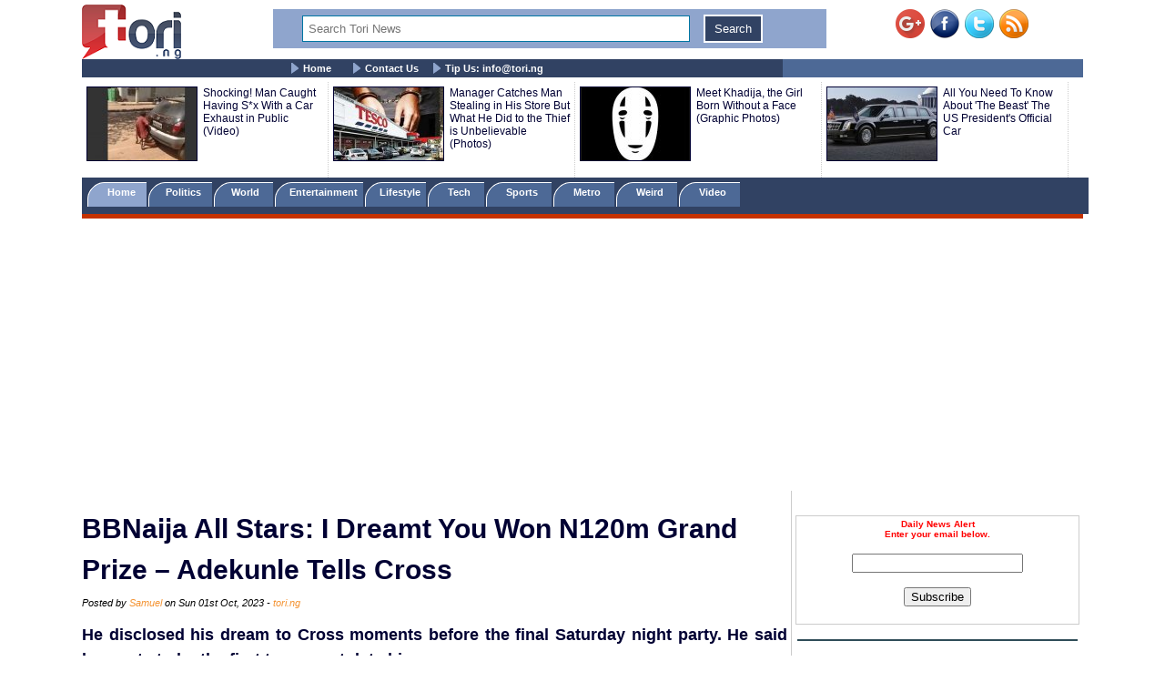

--- FILE ---
content_type: text/html; charset=UTF-8
request_url: https://www.tori.ng/news/249333/bbnaija-all-stars-i-dreamt-you-won-n120m-grand-pri.html
body_size: 11152
content:
<!DOCTYPE html>
<html lang="en">
<head>
<meta charset="UTF-8">
<meta name="viewport" id="viewport" content="width=device-width, initial-scale=1.0, maximum-scale=1.0, minimum-scale=1.0, user-scalable=no" />
<title>BBNaija All Stars: I Dreamt You Won N120m Grand Prize – Adekunle Tells Cross </title>
<meta name="description" content="He disclosed his dream to Cross moments before the final Saturday night party. He said he wants to be the first to congratulate him.">
<meta name="keywords" content="BBNaija, Adekunle, Cross, ">
<meta name="robots" content="index,follow" />
<meta name="copyright" content="Tori.ng" />
<meta name="author" content="Samuel" />
<meta name="language" content="English" />
<link rel="manifest" href="https://www.tori.ng/manifest.json">
<link rel="amphtml" href="https://www.tori.ng/amp/249333/bbnaija-all-stars-i-dreamt-you-won-n120m-grand-pri.html" >
<link rel="canonical" href="https://www.tori.ng/news/249333/bbnaija-all-stars-i-dreamt-you-won-n120m-grand-pri.html" />
<link rel="image_src" href="https://www.tori.ng/userfiles/thumb/2023/oct/01/bb/b_249333.jpg" />
<meta name="copyright" content="Tori.ng" />
<meta name="author" content="Samuel" />
<meta name="language" content="English" />
<meta itemprop="name" content="BBNaija All Stars: I Dreamt You Won N120m Grand Prize – Adekunle Tells Cross " />
<meta itemprop="description" content="He disclosed his dream to Cross moments before the final Saturday night party. He said he wants to be the first to congratulate him." />
<meta itemprop="dateCreated" content="2023-10-01T10:16:46+01:00" />
<meta itemprop="datePublished" content="2023-10-01T10:21:45+01:00" />
<meta itemprop="dateModified" content="2023-10-01T10:21:45+01:00" />
<meta itemprop="image" content="https://www.tori.ng/userfiles/thumb/2023/oct/01/bb/b_249333.jpg"> 
<meta itemprop="thumbnailUrl" content="https://www.tori.ng/userfiles/thumb/2023/oct/01/bb/b_249333.jpg" />
<meta itemprop="url" content='https://www.tori.ng/news/249333/bbnaija-all-stars-i-dreamt-you-won-n120m-grand-pri.html' />
<meta property="og:title" content="BBNaija All Stars: I Dreamt You Won N120m Grand Prize – Adekunle Tells Cross " /> 
<meta property="og:type" content="article" />
<meta property="og:url" content='https://www.tori.ng/news/249333/bbnaija-all-stars-i-dreamt-you-won-n120m-grand-pri.html' />
<meta property="og:updated_time" content="2023-10-01T10:21:45+01:00">
<meta property="og:image" content="https://www.tori.ng/userfiles/thumb/2023/oct/01/bb/b_249333.jpg" />
<meta property="og:image:width" content="540" />
<meta property="og:image:height" content="572" />
<meta property="og:image:alt" content="BBNaija All Stars: I Dreamt You Won N120m Grand Prize – Adekunle Tells Cross " />
<meta property="og:site_name" content="Tori.ng" />
<meta property="og:description" content="He disclosed his dream to Cross moments before the final Saturday night party. He said he wants to be the first to congratulate him." /> 
<meta property="article:published_time" content="2023-10-01T10:21:45+01:00" />
<meta property="article:modified_time" content="2023-10-01T10:21:45+01:00" />
<meta property="article:section" content="Nigeria Latest News" />
<meta property="article:author" content="Samuel" />
<meta property="article:publisher" content="Tori.ng" />
<meta property="article:tag" content="BBNaija, Adekunle, Cross, " />
<meta property="fb:app_id" content="1481110375307208" />
<meta name="twitter:card" content="summary_large_image">
<meta name="twitter:site" content="@Tori_Nigeria">
<meta name="twitter:title" content="BBNaija All Stars: I Dreamt You Won N120m Grand Prize – Adekunle Tells Cross ">
<meta name="twitter:description" content="He disclosed his dream to Cross moments before the final Saturday night party. He said he wants to be the first to congratulate him.">
<meta name="twitter:creator" content="@Tori_Nigeria">
<meta name="twitter:image" content="https://www.tori.ng/userfiles/thumb/2023/oct/01/bb/b_249333.jpg"> 
<meta name="geo.placename" content="Lagos, Nigeria">
<meta name="geo.position" content="6.4548790;3.4245980">
<meta name="geo.region" content="NG-Lagos">
<meta name="geo.country" content="NG">
<link rel='alternate' type='application/rss+xml' title='Tori News' href='https://www.tori.ng/feed/rss.xml'><script type="application/ld+json">
	  {
     "@context": "http://schema.org",
     "@type": "NewsArticle",
     "mainEntityOfPage":{
       "@type":"WebPage",
       "@id":"https://www.tori.ng/news/249333/bbnaija-all-stars-i-dreamt-you-won-n120m-grand-pri.html"
     },
     "headline": "BBNaija All Stars: I Dreamt You Won N120m Grand Prize – Adekunle Tells Cross ",
	 "description": "He disclosed his dream to Cross moments before the final Saturday night party. He said he wants to be the first to congratulate him.",
	  "datePublished": "2023-10-01T10:21:45+01:00",
     "dateModified": "2023-10-01T10:21:45+01:00",
     "image": {
       "@type": "ImageObject",
       "url": "https://www.tori.ng/userfiles/thumb/2023/oct/01/bb/b_249333.jpg",
       "height": 572,
       "width": 540     },
     "author": {
       "@type": "Person",
       "name": "Samuel"
     },
     "publisher": {
       "@type": "Organization",
       "name": "Tori.ng",
       "logo": {
         "@type": "ImageObject",
         "url": "https://www.tori.ng/images/tori_banner_60.png",
         "width": 109,
         "height": 60
       }
     }
    }
</script>
<link rel='Shortcut Icon' href='https://www.tori.ng/favicon.ico' type='image/x-icon'>
	<link type=text/css rel=stylesheet href='https://www.tori.ng/tori_1017b.css'>
	<link type=text/css rel=stylesheet href='https://www.tori.ng/popup.css'>
	<link type=text/css rel=stylesheet href='https://www.tori.ng/rrssb/css/rrssb.css'>
	<script type='text/javascript' src='https://www.tori.ng/testmode/tori_101.js'></script><!-- Google tag (gtag.js) -->
<script async src="https://www.googletagmanager.com/gtag/js?id=G-V76QB4GD8C"></script>
<script>
  window.dataLayer = window.dataLayer || [];
  function gtag(){dataLayer.push(arguments);}
  gtag('js', new Date());

  gtag('config', 'G-V76QB4GD8C');
</script><script async src='//pagead2.googlesyndication.com/pagead/js/adsbygoogle.js'></script>
				<script>
				  (adsbygoogle = window.adsbygoogle || []).push({
					google_ad_client: 'ca-pub-8963620531447391',
					enable_page_level_ads: true
				  });
				</script><script async src="https://pagead2.googlesyndication.com/pagead/js/adsbygoogle.js?client=ca-pub-8963620531447391"
     crossorigin="anonymous"></script></head>
<body bgColor='#ffffff' leftMargin=5 topMargin=0 marginheight='0' marginwidth='0' width='100%'>
<center>
<div align="center"><noscript>
   <div style="position:fixed; top:0px; left:0px; z-index:3000; height:100%; width:100%; background-color:#FFFFFF">
   <div style="font-family: Tahoma; font-size: 14px; background-color:#FFF000">To see this page as it is meant to appear, we ask that you please enable your Javascript!</div></div>
</noscript></div><div class='banner_container'>
				<div class='banner_left'>
					<a href='https://www.tori.ng/'><img src='https://www.tori.ng/images/tori_banner_60.png' width=109 height=60 border=0></a>
				</div>
				<div class='banner_right'>
					<a href='https://plus.google.com/116358984063849684969/' target='_blank' style='text-decoration:none;'><img src='https://ssl.gstatic.com/images/icons/gplus-32.png' alt='' style='border:0;width:32px;height:32px;'/></a>&nbsp;&nbsp;<a href='https://www.facebook.com/torinigeria/' target='_blank'><img src='https://www.tori.ng/images/facebook-new.png' width=32 height=32 border=0 alt='Facebook with torinews'></a>&nbsp;&nbsp;<a href='https://twitter.com/Tori_nigeria' target='_blank'><img src='https://www.tori.ng/images/twitter-new.png' width=32 height=32 border=0 alt='follow hotnigeriannews'></a>&nbsp;&nbsp;<a href='https://www.tori.ng/feed/rss.xml' target='_blank'><img src='https://www.tori.ng/images/rss-new.png' width=32 height=32 border=0 alt='rss feed with hotnigeriannews'></a>
				</div>
				<div class='Banner_middle'>
					<div id="searchbar" style='display:block; width:98%; background: #8fa5cd; text-align: center;'> 
						<form action='https://www.tori.ng/index.php' id='cse-search-box' method='GET'>						
						<div>
						<input type=hidden name='csrf' value='527117686505570427'>
						<input type='text' name='sid' size='15' placeholder="Search Tori News" title='Search Tori News' value='' style='border:1px solid #0076a3; width: 70%; padding: 6px 6px; margin: 6px 6px; box-sizing: border-box;'/> 
						<input type="submit" name='' value='Search' title='Click To Search' style='border:2px solid #fff; background: #314263; color: #ffffff; padding: 6px 10px; margin: 6px 6px;' /> 
						</div> 
						</form> 
					</div>
				</div>
		</div><div class='menu_container'>
			<div class='main_menu'>
				&nbsp;&nbsp;&nbsp;&nbsp; <img src='https://www.tori.ng/images/bullet.gif' width='9' height='12' align='absmiddle'> <a href='https://www.tori.ng/'>Home</a> &nbsp;&nbsp;&nbsp;&nbsp; <img src='https://www.tori.ng/images/bullet.gif' width='9' height='12' align='absmiddle'> <a href='https://www.tori.ng/contact_us.php'>Contact Us</a>&nbsp;&nbsp;&nbsp;&nbsp;<img src='https://www.tori.ng/images/bullet.gif' width='9' height='12' align='absmiddle'> <a href='https://www.tori.ng/#'>Tip Us: <span color='#8fa5cd'><span class="__cf_email__" data-cfemail="e38a8d858ca3978c918acd8d84">[email&#160;protected]</span></span></a>
			</div>
		</div><div class='ad_container2'>
				<div class='hd_container'><div class='hd_col1'><a href='https://www.tori.ng/news/36500/shocking-man-caught-having-sx-with-a-car-exhaust-i.html'><img src='https://www.tori.ng/userfiles/thumb/2016/jul/29/hd/h_36500.jpg' width=120 height=80 border=1 /></a></div><div class='hd_col2'><a href='https://www.tori.ng/news/36500/shocking-man-caught-having-sx-with-a-car-exhaust-i.html' target='_blank'>Shocking! Man Caught Having S*x With a Car Exhaust in Public (Video)</a></div><div class='hd_col1'><a href='https://www.tori.ng/news/24797/manager-catches-man-stealing-in-his-store-but-what.html'><img src='https://www.tori.ng/userfiles/thumb/2016/mar/25/hd/h_24797.jpg' width=120 height=80 border=1 /></a></div><div class='hd_col2'><a href='https://www.tori.ng/news/24797/manager-catches-man-stealing-in-his-store-but-what.html' target='_blank'>Manager Catches Man Stealing in His Store But What He Did to the Thief is Unbelievable (Photos)</a></div><div class='hd_col1'><a href='https://www.tori.ng/news/12798/meet-khadija-the-girl-born-without-a-face-graphic.html'><img src='https://www.tori.ng/userfiles/thumb/2015/nov/08/hd/h_12798.jpg' width=120 height=80 border=1 /></a></div><div class='hd_col2'><a href='https://www.tori.ng/news/12798/meet-khadija-the-girl-born-without-a-face-graphic.html' target='_blank'>Meet Khadija, the Girl Born Without a Face (Graphic Photos)</a></div><div class='hd_col1'><a href='https://www.tori.ng/news/5395/all-you-need-to-know-about-the-beast-the-us-presid.html'><img src='https://www.tori.ng/userfiles/thumb/2015/jul/28/hd/h_5395_1.jpeg' width=120 height=80 border=1 /></a></div><div class='hd_col2'><a href='https://www.tori.ng/news/5395/all-you-need-to-know-about-the-beast-the-us-presid.html' target='_blank'>All You Need To Know About 'The Beast' The US President's Official Car </a></div></div>
				</div><div class='category_container'>
					<div class='category_menu'>
						<ol id='toc'>
							<li class=current><a href='https://www.tori.ng/'>&nbsp;&nbsp;&nbsp; Home &nbsp;&nbsp;&nbsp;</a></li>
							<li ><a href='https://www.tori.ng/category/politics/'>&nbsp;&nbsp; Politics &nbsp;&nbsp;&nbsp;</a></li>
							<li ><a href='https://www.tori.ng/category/world/'>&nbsp;&nbsp; World &nbsp;&nbsp;&nbsp;&nbsp;</a></li>
							<li ><a href='https://www.tori.ng/category/entertainment/'>&nbsp; Entertainment &nbsp;</a></li>
							<li ><a href='https://www.tori.ng/category/lifestyle/'>&nbsp; Lifestyle &nbsp;</a></li>
							<li ><a href='https://www.tori.ng/category/tech/'>&nbsp;&nbsp;&nbsp; Tech &nbsp;&nbsp;&nbsp;&nbsp;</a></li>
							<li ><a href='https://www.tori.ng/category/sports/'>&nbsp;&nbsp;&nbsp; Sports &nbsp;&nbsp;&nbsp;&nbsp;</a></li>
							<li ><a href='https://www.tori.ng/category/metro/'>&nbsp;&nbsp;&nbsp; Metro &nbsp;&nbsp;&nbsp;&nbsp;</a></li>
							<li ><a href='https://www.tori.ng/category/weird/'>&nbsp;&nbsp;&nbsp; Weird &nbsp;&nbsp;&nbsp;&nbsp;</a></li>
							<li ><a href='https://www.tori.ng/category/video/'>&nbsp;&nbsp;&nbsp; Video &nbsp;&nbsp;&nbsp;&nbsp;</a></li>
						</ol>
					</div>
					<div class='red_line'>
					</div>
			</div><div>
					<br /><script data-cfasync="false" src="/cdn-cgi/scripts/5c5dd728/cloudflare-static/email-decode.min.js"></script><script async src='https://pagead2.googlesyndication.com/pagead/js/adsbygoogle.js'></script>
			<!-- Tori_728_90_2 -->
			<ins class='adsbygoogle'
				 style='display:block'
				 data-ad-client='ca-pub-8963620531447391'
				 data-ad-slot='5174535943'
				 data-ad-format='auto'
				 data-full-width-responsive='true'></ins>
			<script>
				 (adsbygoogle = window.adsbygoogle || []).push({});
			</script> 
			</div><div class="newscontainer">
<!-- Right side bar started -->
		<div class='news_right_col'>
																												
												
						<div class='littleme'>				
						<br /><br />
						<div align='center'>
							<form name='alertform' style='border:1px solid #ccc; background-color: #fff; padding:3px;text-align:center;'>
								<p><strong><font color='ff0000'> Daily News Alert<br />Enter your email below.</font></strong> </p>
								<p><em><font color='#0313fc'><span id='alertloc'> </span></font></em> </p>
								<p><input type='text' style='width:180px' name='email' value='' /> </p>
								<p><button type='button' value='Subscribe' onclick="submitAlert('alertform')">Subscribe</button></p>
							</form>
						</div>
						<br /><hr width='98%' color='#2F4d58' noShade size=2>
						</div>			<div class='case_middle' style='text-align: center;'>
				<script async src="https://pagead2.googlesyndication.com/pagead/js/adsbygoogle.js"></script>
				<!-- Tori_Square_Responsive_2 -->
				<ins class="adsbygoogle"
					 style="display:block"
					 data-ad-client="ca-pub-8963620531447391"
					 data-ad-slot="6672623900"
					 data-ad-format="auto"
					 data-full-width-responsive="true"></ins>
				<script>
					 (adsbygoogle = window.adsbygoogle || []).push({});
				</script>
			</div>				
						<br /><br />			<div class='fet_show'><span>Hot Stories</span></div><div class='fet_show'><div id='amazing'><img src='https://www.tori.ng/userfiles/thumb/2026/jan/17/sm/s_318195.jpg' width=60 height=60 border=1 alt=''></div>
								<a href='https://www.tori.ng/news/318195/why-i-prefer-stylish-women-to-rich-ones-rema-speak.html'>Why I Prefer Stylish Women To Rich Ones – Rema Speaks (Video)</a>
							</div><div class='fet_show'><div id='amazing'><img src='https://www.tori.ng/userfiles/thumb/2026/jan/17/sm/s_318191.jpg' width=60 height=60 border=1 alt=''></div>
								<a href='https://www.tori.ng/news/318191/she-couldnt-open-her-eyes-for-weeks-omije-ojumis-c.html'>She Couldn’t Open Her Eyes For Weeks – Omije Ojumi’s Close Friend Reveals Singer’s Final Moments (Video)</a>
							</div><div class='fet_show'><div id='amazing'><img src='https://www.tori.ng/userfiles/thumb/2026/jan/17/sm/s_318187.jpg' width=60 height=60 border=1 alt=''></div>
								<a href='https://www.tori.ng/news/318187/popular-nollywood-special-effects-artist-james-aka.html'>Popular Nollywood Special Effects Artist, James Akaie D!es In Film Set Explosion In Ogun</a>
							</div><div class='fet_show'><div id='amazing'><img src='https://www.tori.ng/userfiles/thumb/2026/jan/16/sm/s_318185.jpg' width=60 height=60 border=1 alt=''></div>
								<a href='https://www.tori.ng/news/318185/breaking-court-lacks-power-to-intervene-in-impeach.html'>BREAKING: Court Lacks Power To Intervene In Impeachment Process – Rivers Assembly Remains Adamant</a>
							</div><div class='fet_show'><div id='amazing'><img src='https://www.tori.ng/userfiles/thumb/2026/jan/16/sm/s_318184.jpg' width=60 height=60 border=1 alt=''></div>
								<a href='https://www.tori.ng/news/318184/minister-of-state-for-defence-bello-matawalle-set.html'>Minister Of State For Defence, Bello Matawalle Set To Marry Off 9 Of His Children On The Same Day (Photos)</a>
							</div><div class='fet_show'><div id='amazing'><img src='https://www.tori.ng/userfiles/thumb/2026/jan/16/sm/s_318182.jpg' width=60 height=60 border=1 alt=''></div>
								<a href='https://www.tori.ng/news/318182/fubara-rivers-court-bars-chief-judge-from-receivin.html'>Fubara: Rivers Court Bars Chief Judge From Receiving Impeachment Notice</a>
							</div><div class='fet_show'><div id='amazing'><img src='https://www.tori.ng/userfiles/thumb/2026/jan/16/sm/s_318181.jpg' width=60 height=60 border=1 alt=''></div>
								<a href='https://www.tori.ng/news/318181/davidos-alleged-baby-mama-ayo-labinjoh-breaks-sile.html'>Davido’s Alleged Baby Mama, Ayo Labinjoh Breaks Silence On Daughter’s DNA Test Drama</a>
							</div><div class='fet_show'><div id='amazing'><img src='https://www.tori.ng/userfiles/thumb/2026/jan/16/sm/s_318179.jpg' width=60 height=60 border=1 alt=''></div>
								<a href='https://www.tori.ng/news/318179/sampling-fela-doesnt-make-you-fela-nigerian-singer.html'>Sampling Fela Doesn’t Make You Fela – Nigerian Singer, Seun Kuti Slams Afrobeats Artistes (Video)</a>
							</div><div class='fet_show'><div id='amazing'><img src='https://www.tori.ng/userfiles/thumb/2026/jan/16/sm/s_318176.jpg' width=60 height=60 border=1 alt=''></div>
								<a href='https://www.tori.ng/news/318176/content-creator-kolu-seeks-n7m-loan-from-carter-ef.html'>Content Creator, Kolu Seeks N7m Loan From Carter Efe To Bail Singer Portable From Prison (Video)</a>
							</div><div class='fet_show'><div id='amazing'><img src='https://www.tori.ng/userfiles/thumb/2026/jan/16/sm/s_318174.jpg' width=60 height=60 border=1 alt=''></div>
								<a href='https://www.tori.ng/news/318174/nigerian-singer-davidos-alleged-daughter-shares-ch.html'>Nigerian Singer, Davido's Alleged Daughter Shares Chat Between Herself And The Musician (Video)</a>
							</div><div class='fet_show'><div id='amazing'><img src='https://www.tori.ng/userfiles/thumb/2026/jan/16/sm/s_318168.jpg' width=60 height=60 border=1 alt=''></div>
								<a href='https://www.tori.ng/news/318168/davido-opens-up-reveals-why-he-carried-out-dna-tes.html'>Davido Opens Up, Reveals Why He Carried Out DNA Test On His Alleged Teen Daughter, Anu Adeleke</a>
							</div><div class='fet_show'><div id='amazing'><img src='https://www.tori.ng/userfiles/thumb/2026/jan/16/sm/s_318165.jpg' width=60 height=60 border=1 alt=''></div>
								<a href='https://www.tori.ng/news/318165/were-going-ahead-with-fubara-deputys-impeachment-r.html'>We’re Going Ahead With Fubara, Deputy’s Impeachment – Rivers Assembly Insists</a>
							</div><div class='fet_show'><div id='amazing'><img src='https://www.tori.ng/userfiles/thumb/2026/jan/16/sm/s_318163.jpg' width=60 height=60 border=1 alt=''></div>
								<a href='https://www.tori.ng/news/318163/four-rivers-lawmakers-make-uturn-insist-on-governo.html'>Four Rivers Lawmakers Make U-turn, Insist On Governor Fubara’s Impeachment</a>
							</div><div class='fet_show'><div id='amazing'><img src='https://www.tori.ng/userfiles/thumb/2026/jan/16/sm/s_318161.jpg' width=60 height=60 border=1 alt=''></div>
								<a href='https://www.tori.ng/news/318161/dna-saga-you-can-still-adopt-anu-adeleke-cubana-ch.html'>DNA Saga: You Can Still Adopt Anu Adeleke – Cubana Chief Priest’s Alleged Babymama Tells To Davido</a>
							</div><div class='fet_show'><div id='amazing'><img src='https://www.tori.ng/userfiles/thumb/2026/jan/16/sm/s_318156.jpg' width=60 height=60 border=1 alt=''></div>
								<a href='https://www.tori.ng/news/318156/dna-saga-im-devastated-by-the-way-youre-cursing-me.html'>DNA Saga: I’m Devastated By The Way You’re Cursing Me – Davido’s Alleged Daughter Replies Singer</a>
							</div><div class='fet_show'><div id='amazing'><img src='https://www.tori.ng/userfiles/thumb/2026/jan/16/sm/s_318148.jpg' width=60 height=60 border=1 alt=''></div>
								<a href='https://www.tori.ng/news/318148/i-may-not-be-alive-for-long-pastor-chris-okaor-has.html'>I May Not Be Alive For Long, Pastor Chris Okaor Has Done Many Bad Things To Me – Doris Ogala Raises Alarm (Video)</a>
							</div><div class='fet_show'><div id='amazing'><img src='https://www.tori.ng/userfiles/thumb/2026/jan/16/sm/s_318141.jpg' width=60 height=60 border=1 alt=''></div>
								<a href='https://www.tori.ng/news/318141/im-not-your-father-davido-denies-paternity-claim-o.html'>I'm Not Your Father - Davido Denies Paternity Claim Of Alleged Daughter, Rejects DNA Test Appeal </a>
							</div><div class='fet_show'><div id='amazing'><img src='https://www.tori.ng/userfiles/thumb/2026/jan/15/sm/s_318139.jpg' width=60 height=60 border=1 alt=''></div>
								<a href='https://www.tori.ng/news/318139/why-we-could-not-fly-gospel-singer-omije-ojumi-to.html'>Why We Could Not Fly Gospel Singer, Omije Ojumi To India For Treatment Before Her De@th – Alayo Melody Reveals (Video)</a>
							</div><div class='fet_show'><div id='amazing'><img src='https://www.tori.ng/userfiles/thumb/2026/jan/15/sm/s_318138.jpg' width=60 height=60 border=1 alt=''></div>
								<a href='https://www.tori.ng/news/318138/why-i-wont-be-removing-my-tattoos-despite-giving-m.html'>Why I Won’t Be Removing My Tattoos Despite Giving My Life To Christ – Actress Tonto Dikeh Reveals</a>
							</div><div class='fet_show'><div id='amazing'><img src='https://www.tori.ng/userfiles/thumb/2026/jan/15/sm/s_318128.jpg' width=60 height=60 border=1 alt=''></div>
								<a href='https://www.tori.ng/news/318128/nigerias-inflation-rises-to-1515-in-december.html'>Nigeria’s Inflation Rises To 15.15% In December </a>
							</div>			<div class='fet_show'><span>Recent Stories</span></div><div class='fet_show'><div id='amazing'><img src='https://www.tori.ng/userfiles/thumb/2026/jan/17/sm/s_318197.jpg' width=60 height=60 border=1 alt=''></div>
								<a href='https://www.tori.ng/news/318197/we-are-artistes-we-cant-be-fighting-over-politicia.html'>We Are Artistes, We Can’t Be Fighting Over Politicians – Nigerian Singers, Peter Okoye And Seun Kuti Resolve Feud (Video)</a>
							</div><div class='fet_show'><div id='amazing'><img src='https://www.tori.ng/userfiles/thumb/2026/jan/17/sm/s_318196.jpg' width=60 height=60 border=1 alt=''></div>
								<a href='https://www.tori.ng/news/318196/80-militants-surrender-arms-to-nigerian-army-in-cr.html'>80 Militants Surrender Arms To Nigerian Army In Cross River (Photos)</a>
							</div><div class='fet_show'><div id='amazing'><img src='https://www.tori.ng/userfiles/thumb/2026/jan/17/sm/s_318195.jpg' width=60 height=60 border=1 alt=''></div>
								<a href='https://www.tori.ng/news/318195/why-i-prefer-stylish-women-to-rich-ones-rema-speak.html'>Why I Prefer Stylish Women To Rich Ones – Rema Speaks (Video)</a>
							</div><div class='fet_show'><div id='amazing'><img src='https://www.tori.ng/userfiles/thumb/2026/jan/17/sm/s_318194.jpg' width=60 height=60 border=1 alt=''></div>
								<a href='https://www.tori.ng/news/318194/how-dss-operatives-rescued-two-kidnapped-kaduna-pa.html'>How DSS Operatives Rescued Two Kidnapped Kaduna Pastors, Nabbed Three Suspects</a>
							</div><div class='fet_show'><div id='amazing'><img src='https://www.tori.ng/userfiles/thumb/2026/jan/17/sm/s_318193.jpg' width=60 height=60 border=1 alt=''></div>
								<a href='https://www.tori.ng/news/318193/comedian-bovis-wife-kris-laments-harsh-reality-fac.html'>Comedian Bovi's Wife, Kris Laments 'Harsh Reality' Faced By Nigerians Who Leave The 'Soft Life' At Home For Life Abroad</a>
							</div><div class='fet_show'><div id='amazing'><img src='https://www.tori.ng/userfiles/thumb/2026/jan/17/sm/s_318192.jpg' width=60 height=60 border=1 alt=''></div>
								<a href='https://www.tori.ng/news/318192/anthony-joshua-shares-training-footage-weeks-after.html'>Anthony Joshua Shares Training Footage Weeks After Friends’ Tragic Deaths In Nigeria (Video)</a>
							</div><div class='fet_show'><div id='amazing'><img src='https://www.tori.ng/userfiles/thumb/2026/jan/17/sm/s_318191.jpg' width=60 height=60 border=1 alt=''></div>
								<a href='https://www.tori.ng/news/318191/she-couldnt-open-her-eyes-for-weeks-omije-ojumis-c.html'>She Couldn’t Open Her Eyes For Weeks – Omije Ojumi’s Close Friend Reveals Singer’s Final Moments (Video)</a>
							</div><div class='fet_show'><div id='amazing'><img src='https://www.tori.ng/userfiles/thumb/2026/jan/17/sm/s_318190.jpeg' width=60 height=60 border=1 alt=''></div>
								<a href='https://www.tori.ng/news/318190/she-brought-me-to-the-uk-paid-all-the-bills-when-i.html'>She Brought Me To The UK, Paid All The Bills When I Had No Job For A Year - Nigerian Man Hails Wife In Heartwarming Post</a>
							</div><div class='fet_show'><div id='amazing'><img src='https://www.tori.ng/userfiles/thumb/2026/jan/17/sm/s_318189.jpg' width=60 height=60 border=1 alt=''></div>
								<a href='https://www.tori.ng/news/318189/remove-my-name-and-picture-immediately-actor-emeka.html'>Remove My Name And Picture Immediately - Actor Emeka Ike Slams Jaruma Over His Son’s Viral Video</a>
							</div><div class='fet_show'><div id='amazing'><img src='https://www.tori.ng/userfiles/thumb/2026/jan/17/sm/s_318188.jpg' width=60 height=60 border=1 alt=''></div>
								<a href='https://www.tori.ng/news/318188/fubaras-impeachment-rivers-assembly-confirms-chief.html'>Fubara’s Impeachment: Rivers Assembly Confirms Chief Judge’s Receipt Of Notice</a>
							</div> 		</div>
<!-- Right side bar ended -->
<!-- Left bar started -->
		<div class="news_left_col">
												<div class='mycase_reader'>
						<h1><span class=jobheader_reader>BBNaija All Stars: I Dreamt You Won N120m Grand Prize – Adekunle Tells Cross </span></h1><span class='semibio'>Posted by <span class='hotbio'>Samuel</span> on Sun 01st Oct, 2023 - </span><span class='hotbio'>tori.ng</span><br /><br />
						<div style='font-size:18px; font-weight: bold; line-height: 1.54; text-align: justify;'>He disclosed his dream to Cross moments before the final Saturday night party. He said he wants to be the first to congratulate him. <br /><br /></div>
						<div class='mycase4_reader'><p style="text-align: center;">&nbsp;<img src="https://www.tori.ng/userfiles/image/2023/oct/01/adekunle%20bbn.JPG" alt="Adekunle" width="450" height="477" /></p>
<p>Adekunle Olopade, the&nbsp;Big Brother Naija All Stars housemate, has claimed he had a dream that his colleague, Cross won the N120 million grand prize of the reality show.</p>
<p>He disclosed his dream to Cross moments before the final Saturday night party.</p>
<p>He said he wants to be the first to congratulate him.</p>
<p>Adekunle said, <em>&ldquo;I had a dream you won [the grand prize]. I just want to be the first person to congratulate you in case you win tomorrow [Sunday].&rdquo;<br />
</em></p>
<p>Today, Sunday, October 1, 2023, the winner will walk home with a N120 million grand prize.</p></div>
					</div>						<div style='text-align: center;'>
				<script async src="https://pagead2.googlesyndication.com/pagead/js/adsbygoogle.js"></script>
				<ins class="adsbygoogle"
					 style="display:block; text-align:center;"
					 data-ad-layout="in-article"
					 data-ad-format="fluid"
					 data-ad-client="ca-pub-8963620531447391"
					 data-ad-slot="5888372881"></ins>
				<script>
					 (adsbygoogle = window.adsbygoogle || []).push({});
				</script>
			</div>			<div><br /></div>												 <!-- Buttons start here. Copy this ul to your document. -->
                <ul class='rrssb-buttons clearfix'>
                    <li class='rrssb-facebook'>
                        <!-- Replace with your URL. For best results, make sure you page has the proper FB Open Graph tags in header:
                        https://developers.facebook.com/docs/opengraph/howtos/maximizing-distribution-media-content/ -->
                        <a href='https://www.facebook.com/sharer/sharer.php?u=https://www.tori.ng/news/249333/bbnaija-all-stars-i-dreamt-you-won-n120m-grand-pri.html' class='popup'>
                            <span class='rrssb-icon'>
                                <svg version='1.1' id='Layer_1' xmlns='https://www.w3.org/2000/svg' xmlns:xlink='https://www.w3.org/1999/xlink' x='0px' y='0px' width='28px' height='28px' viewBox='0 0 28 28' enable-background='new 0 0 28 28' xml:space='preserve'>
                                    <path d='M27.825,4.783c0-2.427-2.182-4.608-4.608-4.608H4.783c-2.422,0-4.608,2.182-4.608,4.608v18.434
                                        c0,2.427,2.181,4.608,4.608,4.608H14V17.379h-3.379v-4.608H14v-1.795c0-3.089,2.335-5.885,5.192-5.885h3.718v4.608h-3.726
                                        c-0.408,0-0.884,0.492-0.884,1.236v1.836h4.609v4.608h-4.609v10.446h4.916c2.422,0,4.608-2.188,4.608-4.608V4.783z'/>
                                </svg>
                            </span>
                            <span class='rrssb-text'>facebook</span>
                        </a>
                    </li>
                    <li class='rrssb-twitter'>
                        <!-- Replace href with your Meta and URL information  -->
                        <a href='https://twitter.com/home?status=https://www.tori.ng/news/249333/bbnaija-all-stars-i-dreamt-you-won-n120m-grand-pri.html' class='popup'>
                            <span class='rrssb-icon'>
                                <svg version='1.1' id='Layer_1' xmlns='https://www.w3.org/2000/svg' xmlns:xlink='https://www.w3.org/1999/xlink' x='0px' y='0px'
                                     width='28px' height='28px' viewBox='0 0 28 28' enable-background='new 0 0 28 28' xml:space='preserve'>
                                <path d='M24.253,8.756C24.689,17.08,18.297,24.182,9.97,24.62c-3.122,0.162-6.219-0.646-8.861-2.32
                                    c2.703,0.179,5.376-0.648,7.508-2.321c-2.072-0.247-3.818-1.661-4.489-3.638c0.801,0.128,1.62,0.076,2.399-0.155
                                    C4.045,15.72,2.215,13.6,2.115,11.077c0.688,0.275,1.426,0.407,2.168,0.386c-2.135-1.65-2.729-4.621-1.394-6.965
                                    C5.575,7.816,9.54,9.84,13.803,10.071c-0.842-2.739,0.694-5.64,3.434-6.482c2.018-0.623,4.212,0.044,5.546,1.683
                                    c1.186-0.213,2.318-0.662,3.329-1.317c-0.385,1.256-1.247,2.312-2.399,2.942c1.048-0.106,2.069-0.394,3.019-0.851
                                    C26.275,7.229,25.39,8.196,24.253,8.756z'/>
                                </svg>
                           </span>
                            <span class='rrssb-text'>twitter</span>
                        </a>
                    </li>
                    <li class='rrssb-googleplus'>
                        <!-- Replace href with your meta and URL information.  -->
                        <a href='https://plus.google.com/share?url=https://www.tori.ng/news/249333/bbnaija-all-stars-i-dreamt-you-won-n120m-grand-pri.html' class='popup'>
                            <span class='rrssb-icon'>
                                <svg version='1.1' id='Layer_1' xmlns='https://www.w3.org/2000/svg' xmlns:xlink='https://www.w3.org/1999/xlink' x='0px' y='0px' width='28px' height='28px' viewBox='0 0 28 28' enable-background='new 0 0 28 28' xml:space='preserve'>
                                    <g>
                                        <g>
                                            <path d='M14.703,15.854l-1.219-0.948c-0.372-0.308-0.88-0.715-0.88-1.459c0-0.748,0.508-1.223,0.95-1.663
                                                c1.42-1.119,2.839-2.309,2.839-4.817c0-2.58-1.621-3.937-2.399-4.581h2.097l2.202-1.383h-6.67c-1.83,0-4.467,0.433-6.398,2.027
                                                C3.768,4.287,3.059,6.018,3.059,7.576c0,2.634,2.022,5.328,5.604,5.328c0.339,0,0.71-0.033,1.083-0.068
                                                c-0.167,0.408-0.336,0.748-0.336,1.324c0,1.04,0.551,1.685,1.011,2.297c-1.524,0.104-4.37,0.273-6.467,1.562
                                                c-1.998,1.188-2.605,2.916-2.605,4.137c0,2.512,2.358,4.84,7.289,4.84c5.822,0,8.904-3.223,8.904-6.41
                                                c0.008-2.327-1.359-3.489-2.829-4.731H14.703z M10.269,11.951c-2.912,0-4.231-3.765-4.231-6.037c0-0.884,0.168-1.797,0.744-2.511
                                                c0.543-0.679,1.489-1.12,2.372-1.12c2.807,0,4.256,3.798,4.256,6.242c0,0.612-0.067,1.694-0.845,2.478
                                                c-0.537,0.55-1.438,0.948-2.295,0.951V11.951z M10.302,25.609c-3.621,0-5.957-1.732-5.957-4.142c0-2.408,2.165-3.223,2.911-3.492
                                                c1.421-0.479,3.25-0.545,3.555-0.545c0.338,0,0.52,0,0.766,0.034c2.574,1.838,3.706,2.757,3.706,4.479
                                                c-0.002,2.073-1.736,3.665-4.982,3.649L10.302,25.609z'/>
                                            <polygon points='23.254,11.89 23.254,8.521 21.569,8.521 21.569,11.89 18.202,11.89 18.202,13.604 21.569,13.604 21.569,17.004
                                                23.254,17.004 23.254,13.604 26.653,13.604 26.653,11.89      '/>
                                        </g>
                                    </g>
                                </svg>
                            </span>
                            <span class='rrssb-text'>google+</span>
                        </a>
                    </li>
					 <li class='rrssb-linkedin'>
                        <!-- Replace href with your meta and URL information -->
                        <a href='https://www.linkedin.com/shareArticle?mini=true&amp;url=https://www.tori.ng/news/249333/bbnaija-all-stars-i-dreamt-you-won-n120m-grand-pri.html' class='popup'>
                            <span class='rrssb-icon'>
                                <svg version='1.1' id='Layer_1' xmlns='https://www.w3.org/2000/svg' xmlns:xlink='https://www.w3.org/1999/xlink' x='0px' y='0px' width='28px' height='28px' viewBox='0 0 28 28' enable-background='new 0 0 28 28' xml:space='preserve'>
                                    <path d='M25.424,15.887v8.447h-4.896v-7.882c0-1.979-0.709-3.331-2.48-3.331c-1.354,0-2.158,0.911-2.514,1.803
                                        c-0.129,0.315-0.162,0.753-0.162,1.194v8.216h-4.899c0,0,0.066-13.349,0-14.731h4.899v2.088c-0.01,0.016-0.023,0.032-0.033,0.048
                                        h0.033V11.69c0.65-1.002,1.812-2.435,4.414-2.435C23.008,9.254,25.424,11.361,25.424,15.887z M5.348,2.501
                                        c-1.676,0-2.772,1.092-2.772,2.539c0,1.421,1.066,2.538,2.717,2.546h0.032c1.709,0,2.771-1.132,2.771-2.546
                                        C8.054,3.593,7.019,2.501,5.343,2.501H5.348z M2.867,24.334h4.897V9.603H2.867V24.334z'/>
                                </svg>
                            </span>
                            <span class='rrssb-text'>linkedin</span>
                        </a>
                    </li>
					<li class='rrssb-email'>

                        <!-- Replace subject with your message using URL Endocding: https://meyerweb.com/eric/tools/dencoder/ -->
                        <a href="/cdn-cgi/l/email-protection#[base64]">
                            <span class='rrssb-icon'>
                                <svg xmlns='https://www.w3.org/2000/svg' xmlns:xlink='https://www.w3.org/1999/xlink' version='1.1' x='0px' y='0px' width='28px' height='28px' viewBox='0 0 28 28' enable-background='new 0 0 28 28' xml:space='preserve'><g><path d='M20.111 26.147c-2.336 1.051-4.361 1.401-7.125 1.401c-6.462 0-12.146-4.633-12.146-12.265 c0-7.94 5.762-14.833 14.561-14.833c6.853 0 11.8 4.7 11.8 11.252c0 5.684-3.194 9.265-7.399 9.3 c-1.829 0-3.153-0.934-3.347-2.997h-0.077c-1.208 1.986-2.96 2.997-5.023 2.997c-2.532 0-4.361-1.868-4.361-5.062 c0-4.749 3.504-9.071 9.111-9.071c1.713 0 3.7 0.4 4.6 0.973l-1.169 7.203c-0.388 2.298-0.116 3.3 1 3.4 c1.673 0 3.773-2.102 3.773-6.58c0-5.061-3.27-8.994-9.303-8.994c-5.957 0-11.175 4.673-11.175 12.1 c0 6.5 4.2 10.2 10 10.201c1.986 0 4.089-0.43 5.646-1.245L20.111 26.147z M16.646 10.1 c-0.311-0.078-0.701-0.155-1.207-0.155c-2.571 0-4.595 2.53-4.595 5.529c0 1.5 0.7 2.4 1.9 2.4 c1.441 0 2.959-1.828 3.311-4.087L16.646 10.068z'/></g></svg>
                            </span>
                            <span class='rrssb-text'>email</span>
                        </a>
                    </li>
                </ul>
                <!-- Buttons end here -->
																<div style="text-align: center;">					
				<div id="jubna0f88a3adb1990036746eb37b27e5fda6"></div>
				<script data-cfasync="false" src="/cdn-cgi/scripts/5c5dd728/cloudflare-static/email-decode.min.js"></script><script type="text/javascript">
				(function(a,b,c,d,e){var g=b.createElement(c);g.type="text/javascript",g.setAttribute("async",true),g.setAttribute("data-cfasyn",false),g.setAttribute("src","https://app.jubnaadserve.com/api/widget/"+e+"?jcv="+d),document.getElementsByTagName("head")[0].appendChild(g)})(window,document,"script",Date.now(),"0f88a3adb1990036746eb37b27e5fda6");
				</script>
			</div>																		<div><br /></div>															<div class='cat_show'><span>Top Stories</span></div><div class='spot_container'><div class='spot_col'><a href='https://www.tori.ng/news/318174/nigerian-singer-davidos-alleged-daughter-shares-ch.html'><img src='https://www.tori.ng/userfiles/thumb/2026/jan/16/hd/h_318174.jpg' width=120 height=80 border=1 /><br /><br />Nigerian Singer, Davido's Alleged Daughter Shares Chat Between Herself And The Musician (Video)</a></div><div class='spot_col'><a href='https://www.tori.ng/news/318168/davido-opens-up-reveals-why-he-carried-out-dna-tes.html'><img src='https://www.tori.ng/userfiles/thumb/2026/jan/16/hd/h_318168.jpg' width=120 height=80 border=1 /><br /><br />Davido Opens Up, Reveals Why He Carried Out DNA Test On His Alleged Teen Daughter, Anu Adeleke</a></div><div class='spot_col'><a href='https://www.tori.ng/news/318161/dna-saga-you-can-still-adopt-anu-adeleke-cubana-ch.html'><img src='https://www.tori.ng/userfiles/thumb/2026/jan/16/hd/h_318161.jpg' width=120 height=80 border=1 /><br /><br />DNA Saga: You Can Still Adopt Anu Adeleke – Cubana Chief Priest’s Alleged Babymama Tells To Davido</a></div><div class='spot_col'><a href='https://www.tori.ng/news/318138/why-i-wont-be-removing-my-tattoos-despite-giving-m.html'><img src='https://www.tori.ng/userfiles/thumb/2026/jan/15/hd/h_318138.jpg' width=120 height=80 border=1 /><br /><br />Why I Won’t Be Removing My Tattoos Despite Giving My Life To Christ – Actress Tonto Dikeh Reveals</a></div><div class='spot_col'><a href='https://www.tori.ng/news/318056/why-do-you-want-my-life-to-revolve-around-chaos-ac.html'><img src='https://www.tori.ng/userfiles/thumb/2026/jan/13/hd/h_318056.jpg' width=120 height=80 border=1 /><br /><br />Why Do You Want My Life To Revolve Around Chaos? – Actress Regina Daniels Slams Ned Nwoko</a></div></div>									<div><br /><br /></div>						<div class='cat_show'><span>Stories from this Category</span></div><div class='spot_container'><div class='spot_col'><a href='https://www.tori.ng/news/318196/80-militants-surrender-arms-to-nigerian-army-in-cr.html'><img src='https://www.tori.ng/userfiles/thumb/2026/jan/17/hd/h_318196.jpg' width=120 height=80 border=1 /><br /><br />80 Militants Surrender Arms To Nigerian Army In Cross River (Photos)</a></div><div class='spot_col'><a href='https://www.tori.ng/news/318194/how-dss-operatives-rescued-two-kidnapped-kaduna-pa.html'><img src='https://www.tori.ng/userfiles/thumb/2026/jan/17/hd/h_318194.jpg' width=120 height=80 border=1 /><br /><br />How DSS Operatives Rescued Two Kidnapped Kaduna Pastors, Nabbed Three Suspects</a></div><div class='spot_col'><a href='https://www.tori.ng/news/318190/she-brought-me-to-the-uk-paid-all-the-bills-when-i.html'><img src='https://www.tori.ng/userfiles/thumb/2026/jan/17/hd/h_318190.jpeg' width=120 height=80 border=1 /><br /><br />She Brought Me To The UK, Paid All The Bills When I Had No Job For A Year - Nigerian Man Hails Wife In Heartwarming Post</a></div><div class='spot_col'><a href='https://www.tori.ng/news/318184/minister-of-state-for-defence-bello-matawalle-set.html'><img src='https://www.tori.ng/userfiles/thumb/2026/jan/16/hd/h_318184.jpg' width=120 height=80 border=1 /><br /><br />Minister Of State For Defence, Bello Matawalle Set To Marry Off 9 Of His Children On The Same Day (Photos)</a></div><div class='spot_col'><a href='https://www.tori.ng/news/318183/afcon-thank-god-apc-cant-add-super-eagles-game-to.html'><img src='https://www.tori.ng/userfiles/thumb/2026/jan/16/hd/h_318183.jpg' width=120 height=80 border=1 /><br /><br />AFCON: Thank God APC Can't Add Super Eagles Game To Their List Of Achievements – Speed Darlington Rejoices</a></div></div>			<div class='cat_show'><span>Recent Stories</span></div><div class='spot_container'><div class='spot_col'><a href='https://www.tori.ng/news/318192/anthony-joshua-shares-training-footage-weeks-after.html'><img src='https://www.tori.ng/userfiles/thumb/2026/jan/17/hd/h_318192.jpg' width=120 height=80 border=1 /><br /><br />Anthony Joshua Shares Training Footage Weeks After Friends’ Tragic Deaths In Nigeria (Video)</a></div><div class='spot_col'><a href='https://www.tori.ng/news/318191/she-couldnt-open-her-eyes-for-weeks-omije-ojumis-c.html'><img src='https://www.tori.ng/userfiles/thumb/2026/jan/17/hd/h_318191.jpg' width=120 height=80 border=1 /><br /><br />She Couldn’t Open Her Eyes For Weeks – Omije Ojumi’s Close Friend Reveals Singer’s Final Moments (Video)</a></div><div class='spot_col'><a href='https://www.tori.ng/news/318185/breaking-court-lacks-power-to-intervene-in-impeach.html'><img src='https://www.tori.ng/userfiles/thumb/2026/jan/16/hd/h_318185.jpg' width=120 height=80 border=1 /><br /><br />BREAKING: Court Lacks Power To Intervene In Impeachment Process – Rivers Assembly Remains Adamant</a></div><div class='spot_col'><a href='https://www.tori.ng/news/318175/two-nigerian-men-arrested-in-india-for-beating-fel.html'><img src='https://www.tori.ng/userfiles/thumb/2026/jan/16/hd/h_318175.jpg' width=120 height=80 border=1 /><br /><br />Two Nigerian Men Arrested In India For Beating Fellow Nigerian To De@th Over A Woman</a></div><div class='spot_col'><a href='https://www.tori.ng/news/318169/rivers-why-fubaras-impeachment-will-fail-governors.html'><img src='https://www.tori.ng/userfiles/thumb/2026/jan/16/hd/h_318169.jpg' width=120 height=80 border=1 /><br /><br />Rivers: Why Fubara’s Impeachment Will Fail – Governor’s Aide, Orji </a></div></div>			<div><br /></div>															<!-- Beginning of Comment section -->
															<!-- End of Comment section -->
					</div>
<!-- Left bar ended -->
<!-- Footer bar starts -->
		<div class="footer">
			<div class='footerbox'>
			<br /><a href='https://www.tori.ng'>Home</a> | <a href='https://www.tori.ng/fact/aboutus/' target='_blank'>About Us</a> | <a href='https://www.tori.ng/contact_us.php' target='_blank'>Contact Us</a> | <a href='https://www.tori.ng/fact/disclaimer/' target='_blank'>Disclaimer</a> | <a href='https://www.tori.ng/fact/privacy/' target='_blank'>Privacy Policy</a> | <a href='https://www.tori.ng/fact/tos/' target='_blank'>Terms Of service</a> |  <a href='https://www.tori.ng/fact/advert/' target='_blank'>Advertise With Us</a> | <a href='https://www.facebook.com/torinigeria/' target='_blank'>facebook</a> | <a href='https://twitter.com/Tori_nigeria' target='_blank'>Twitter</a> | <a href='https://plus.google.com/116358984063849684969/' target='_blank'>Google+</a>
			<br /><br />Copyright &copy; 2026. Tori.ng - All rights reserved <br /><br />
		 </div>		</div>
<!-- footer bar ended -->
</div>
<script src='https://ajax.googleapis.com/ajax/libs/jquery/1.10.2/jquery.min.js'></script>
	<script>window.jQuery || document.write('<script src="js/vendor/jquery.1.10.2.min.js"><\/script>')</script>
	<script src='https://www.tori.ng/rrssb/js/rrssb.min.js'></script>
	</center>
		<script type='text/javascript'>if(typeof wabtn4fg==='undefined'){wabtn4fg=1;h=document.head||document.getElementsByTagName('head')[0],s=document.createElement('script');s.type='text/javascript';s.src='https://www.tori.ng/whatsapp-button.js';h.appendChild(s);}</script>
		<script defer src="https://static.cloudflareinsights.com/beacon.min.js/vcd15cbe7772f49c399c6a5babf22c1241717689176015" integrity="sha512-ZpsOmlRQV6y907TI0dKBHq9Md29nnaEIPlkf84rnaERnq6zvWvPUqr2ft8M1aS28oN72PdrCzSjY4U6VaAw1EQ==" data-cf-beacon='{"version":"2024.11.0","token":"b8ef4aa5cfb24c0baa4e2be3357cac2d","r":1,"server_timing":{"name":{"cfCacheStatus":true,"cfEdge":true,"cfExtPri":true,"cfL4":true,"cfOrigin":true,"cfSpeedBrain":true},"location_startswith":null}}' crossorigin="anonymous"></script>
</body>
		</html>

--- FILE ---
content_type: text/html; charset=utf-8
request_url: https://www.google.com/recaptcha/api2/aframe
body_size: 249
content:
<!DOCTYPE HTML><html><head><meta http-equiv="content-type" content="text/html; charset=UTF-8"></head><body><script nonce="rDsffxblq99LmKHY5PSi7Q">/** Anti-fraud and anti-abuse applications only. See google.com/recaptcha */ try{var clients={'sodar':'https://pagead2.googlesyndication.com/pagead/sodar?'};window.addEventListener("message",function(a){try{if(a.source===window.parent){var b=JSON.parse(a.data);var c=clients[b['id']];if(c){var d=document.createElement('img');d.src=c+b['params']+'&rc='+(localStorage.getItem("rc::a")?sessionStorage.getItem("rc::b"):"");window.document.body.appendChild(d);sessionStorage.setItem("rc::e",parseInt(sessionStorage.getItem("rc::e")||0)+1);localStorage.setItem("rc::h",'1768650560059');}}}catch(b){}});window.parent.postMessage("_grecaptcha_ready", "*");}catch(b){}</script></body></html>